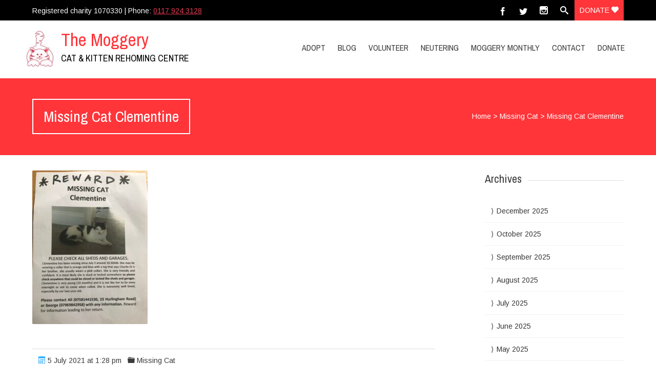

--- FILE ---
content_type: text/html; charset=UTF-8
request_url: https://www.themoggery.org.uk/post/missing-cat-clementine/
body_size: 15206
content:


<!DOCTYPE html>
<html lang="en-GB">
<head>
	<!--  Basic Page Needs -->
	<meta charset="UTF-8" />
	<!-- Mobile Specific Meta -->
	<meta name="viewport" content="width=device-width, initial-scale=1, maximum-scale=1">
	<title>Missing Cat Clementine &#8211; The Moggery</title>
<meta name='robots' content='max-image-preview:large' />
<link rel='dns-prefetch' href='//fonts.googleapis.com' />
<link rel="alternate" type="application/rss+xml" title="The Moggery &raquo; Feed" href="https://www.themoggery.org.uk/feed/" />
<link rel="alternate" type="application/rss+xml" title="The Moggery &raquo; Comments Feed" href="https://www.themoggery.org.uk/comments/feed/" />
<link rel="alternate" title="oEmbed (JSON)" type="application/json+oembed" href="https://www.themoggery.org.uk/wp-json/oembed/1.0/embed?url=https%3A%2F%2Fwww.themoggery.org.uk%2Fpost%2Fmissing-cat-clementine%2F" />
<link rel="alternate" title="oEmbed (XML)" type="text/xml+oembed" href="https://www.themoggery.org.uk/wp-json/oembed/1.0/embed?url=https%3A%2F%2Fwww.themoggery.org.uk%2Fpost%2Fmissing-cat-clementine%2F&#038;format=xml" />
<style id='wp-img-auto-sizes-contain-inline-css' type='text/css'>
img:is([sizes=auto i],[sizes^="auto," i]){contain-intrinsic-size:3000px 1500px}
/*# sourceURL=wp-img-auto-sizes-contain-inline-css */
</style>

<style id='wp-emoji-styles-inline-css' type='text/css'>

	img.wp-smiley, img.emoji {
		display: inline !important;
		border: none !important;
		box-shadow: none !important;
		height: 1em !important;
		width: 1em !important;
		margin: 0 0.07em !important;
		vertical-align: -0.1em !important;
		background: none !important;
		padding: 0 !important;
	}
/*# sourceURL=wp-emoji-styles-inline-css */
</style>
<link rel='stylesheet' id='wp-block-library-css' href='https://www.themoggery.org.uk/wp-includes/css/dist/block-library/style.min.css?ver=6a8d2a6d8eb793533af0c32e831542d2' type='text/css' media='all' />
<style id='global-styles-inline-css' type='text/css'>
:root{--wp--preset--aspect-ratio--square: 1;--wp--preset--aspect-ratio--4-3: 4/3;--wp--preset--aspect-ratio--3-4: 3/4;--wp--preset--aspect-ratio--3-2: 3/2;--wp--preset--aspect-ratio--2-3: 2/3;--wp--preset--aspect-ratio--16-9: 16/9;--wp--preset--aspect-ratio--9-16: 9/16;--wp--preset--color--black: #000000;--wp--preset--color--cyan-bluish-gray: #abb8c3;--wp--preset--color--white: #ffffff;--wp--preset--color--pale-pink: #f78da7;--wp--preset--color--vivid-red: #cf2e2e;--wp--preset--color--luminous-vivid-orange: #ff6900;--wp--preset--color--luminous-vivid-amber: #fcb900;--wp--preset--color--light-green-cyan: #7bdcb5;--wp--preset--color--vivid-green-cyan: #00d084;--wp--preset--color--pale-cyan-blue: #8ed1fc;--wp--preset--color--vivid-cyan-blue: #0693e3;--wp--preset--color--vivid-purple: #9b51e0;--wp--preset--gradient--vivid-cyan-blue-to-vivid-purple: linear-gradient(135deg,rgb(6,147,227) 0%,rgb(155,81,224) 100%);--wp--preset--gradient--light-green-cyan-to-vivid-green-cyan: linear-gradient(135deg,rgb(122,220,180) 0%,rgb(0,208,130) 100%);--wp--preset--gradient--luminous-vivid-amber-to-luminous-vivid-orange: linear-gradient(135deg,rgb(252,185,0) 0%,rgb(255,105,0) 100%);--wp--preset--gradient--luminous-vivid-orange-to-vivid-red: linear-gradient(135deg,rgb(255,105,0) 0%,rgb(207,46,46) 100%);--wp--preset--gradient--very-light-gray-to-cyan-bluish-gray: linear-gradient(135deg,rgb(238,238,238) 0%,rgb(169,184,195) 100%);--wp--preset--gradient--cool-to-warm-spectrum: linear-gradient(135deg,rgb(74,234,220) 0%,rgb(151,120,209) 20%,rgb(207,42,186) 40%,rgb(238,44,130) 60%,rgb(251,105,98) 80%,rgb(254,248,76) 100%);--wp--preset--gradient--blush-light-purple: linear-gradient(135deg,rgb(255,206,236) 0%,rgb(152,150,240) 100%);--wp--preset--gradient--blush-bordeaux: linear-gradient(135deg,rgb(254,205,165) 0%,rgb(254,45,45) 50%,rgb(107,0,62) 100%);--wp--preset--gradient--luminous-dusk: linear-gradient(135deg,rgb(255,203,112) 0%,rgb(199,81,192) 50%,rgb(65,88,208) 100%);--wp--preset--gradient--pale-ocean: linear-gradient(135deg,rgb(255,245,203) 0%,rgb(182,227,212) 50%,rgb(51,167,181) 100%);--wp--preset--gradient--electric-grass: linear-gradient(135deg,rgb(202,248,128) 0%,rgb(113,206,126) 100%);--wp--preset--gradient--midnight: linear-gradient(135deg,rgb(2,3,129) 0%,rgb(40,116,252) 100%);--wp--preset--font-size--small: 13px;--wp--preset--font-size--medium: 20px;--wp--preset--font-size--large: 36px;--wp--preset--font-size--x-large: 42px;--wp--preset--spacing--20: 0.44rem;--wp--preset--spacing--30: 0.67rem;--wp--preset--spacing--40: 1rem;--wp--preset--spacing--50: 1.5rem;--wp--preset--spacing--60: 2.25rem;--wp--preset--spacing--70: 3.38rem;--wp--preset--spacing--80: 5.06rem;--wp--preset--shadow--natural: 6px 6px 9px rgba(0, 0, 0, 0.2);--wp--preset--shadow--deep: 12px 12px 50px rgba(0, 0, 0, 0.4);--wp--preset--shadow--sharp: 6px 6px 0px rgba(0, 0, 0, 0.2);--wp--preset--shadow--outlined: 6px 6px 0px -3px rgb(255, 255, 255), 6px 6px rgb(0, 0, 0);--wp--preset--shadow--crisp: 6px 6px 0px rgb(0, 0, 0);}:where(.is-layout-flex){gap: 0.5em;}:where(.is-layout-grid){gap: 0.5em;}body .is-layout-flex{display: flex;}.is-layout-flex{flex-wrap: wrap;align-items: center;}.is-layout-flex > :is(*, div){margin: 0;}body .is-layout-grid{display: grid;}.is-layout-grid > :is(*, div){margin: 0;}:where(.wp-block-columns.is-layout-flex){gap: 2em;}:where(.wp-block-columns.is-layout-grid){gap: 2em;}:where(.wp-block-post-template.is-layout-flex){gap: 1.25em;}:where(.wp-block-post-template.is-layout-grid){gap: 1.25em;}.has-black-color{color: var(--wp--preset--color--black) !important;}.has-cyan-bluish-gray-color{color: var(--wp--preset--color--cyan-bluish-gray) !important;}.has-white-color{color: var(--wp--preset--color--white) !important;}.has-pale-pink-color{color: var(--wp--preset--color--pale-pink) !important;}.has-vivid-red-color{color: var(--wp--preset--color--vivid-red) !important;}.has-luminous-vivid-orange-color{color: var(--wp--preset--color--luminous-vivid-orange) !important;}.has-luminous-vivid-amber-color{color: var(--wp--preset--color--luminous-vivid-amber) !important;}.has-light-green-cyan-color{color: var(--wp--preset--color--light-green-cyan) !important;}.has-vivid-green-cyan-color{color: var(--wp--preset--color--vivid-green-cyan) !important;}.has-pale-cyan-blue-color{color: var(--wp--preset--color--pale-cyan-blue) !important;}.has-vivid-cyan-blue-color{color: var(--wp--preset--color--vivid-cyan-blue) !important;}.has-vivid-purple-color{color: var(--wp--preset--color--vivid-purple) !important;}.has-black-background-color{background-color: var(--wp--preset--color--black) !important;}.has-cyan-bluish-gray-background-color{background-color: var(--wp--preset--color--cyan-bluish-gray) !important;}.has-white-background-color{background-color: var(--wp--preset--color--white) !important;}.has-pale-pink-background-color{background-color: var(--wp--preset--color--pale-pink) !important;}.has-vivid-red-background-color{background-color: var(--wp--preset--color--vivid-red) !important;}.has-luminous-vivid-orange-background-color{background-color: var(--wp--preset--color--luminous-vivid-orange) !important;}.has-luminous-vivid-amber-background-color{background-color: var(--wp--preset--color--luminous-vivid-amber) !important;}.has-light-green-cyan-background-color{background-color: var(--wp--preset--color--light-green-cyan) !important;}.has-vivid-green-cyan-background-color{background-color: var(--wp--preset--color--vivid-green-cyan) !important;}.has-pale-cyan-blue-background-color{background-color: var(--wp--preset--color--pale-cyan-blue) !important;}.has-vivid-cyan-blue-background-color{background-color: var(--wp--preset--color--vivid-cyan-blue) !important;}.has-vivid-purple-background-color{background-color: var(--wp--preset--color--vivid-purple) !important;}.has-black-border-color{border-color: var(--wp--preset--color--black) !important;}.has-cyan-bluish-gray-border-color{border-color: var(--wp--preset--color--cyan-bluish-gray) !important;}.has-white-border-color{border-color: var(--wp--preset--color--white) !important;}.has-pale-pink-border-color{border-color: var(--wp--preset--color--pale-pink) !important;}.has-vivid-red-border-color{border-color: var(--wp--preset--color--vivid-red) !important;}.has-luminous-vivid-orange-border-color{border-color: var(--wp--preset--color--luminous-vivid-orange) !important;}.has-luminous-vivid-amber-border-color{border-color: var(--wp--preset--color--luminous-vivid-amber) !important;}.has-light-green-cyan-border-color{border-color: var(--wp--preset--color--light-green-cyan) !important;}.has-vivid-green-cyan-border-color{border-color: var(--wp--preset--color--vivid-green-cyan) !important;}.has-pale-cyan-blue-border-color{border-color: var(--wp--preset--color--pale-cyan-blue) !important;}.has-vivid-cyan-blue-border-color{border-color: var(--wp--preset--color--vivid-cyan-blue) !important;}.has-vivid-purple-border-color{border-color: var(--wp--preset--color--vivid-purple) !important;}.has-vivid-cyan-blue-to-vivid-purple-gradient-background{background: var(--wp--preset--gradient--vivid-cyan-blue-to-vivid-purple) !important;}.has-light-green-cyan-to-vivid-green-cyan-gradient-background{background: var(--wp--preset--gradient--light-green-cyan-to-vivid-green-cyan) !important;}.has-luminous-vivid-amber-to-luminous-vivid-orange-gradient-background{background: var(--wp--preset--gradient--luminous-vivid-amber-to-luminous-vivid-orange) !important;}.has-luminous-vivid-orange-to-vivid-red-gradient-background{background: var(--wp--preset--gradient--luminous-vivid-orange-to-vivid-red) !important;}.has-very-light-gray-to-cyan-bluish-gray-gradient-background{background: var(--wp--preset--gradient--very-light-gray-to-cyan-bluish-gray) !important;}.has-cool-to-warm-spectrum-gradient-background{background: var(--wp--preset--gradient--cool-to-warm-spectrum) !important;}.has-blush-light-purple-gradient-background{background: var(--wp--preset--gradient--blush-light-purple) !important;}.has-blush-bordeaux-gradient-background{background: var(--wp--preset--gradient--blush-bordeaux) !important;}.has-luminous-dusk-gradient-background{background: var(--wp--preset--gradient--luminous-dusk) !important;}.has-pale-ocean-gradient-background{background: var(--wp--preset--gradient--pale-ocean) !important;}.has-electric-grass-gradient-background{background: var(--wp--preset--gradient--electric-grass) !important;}.has-midnight-gradient-background{background: var(--wp--preset--gradient--midnight) !important;}.has-small-font-size{font-size: var(--wp--preset--font-size--small) !important;}.has-medium-font-size{font-size: var(--wp--preset--font-size--medium) !important;}.has-large-font-size{font-size: var(--wp--preset--font-size--large) !important;}.has-x-large-font-size{font-size: var(--wp--preset--font-size--x-large) !important;}
/*# sourceURL=global-styles-inline-css */
</style>

<style id='classic-theme-styles-inline-css' type='text/css'>
/*! This file is auto-generated */
.wp-block-button__link{color:#fff;background-color:#32373c;border-radius:9999px;box-shadow:none;text-decoration:none;padding:calc(.667em + 2px) calc(1.333em + 2px);font-size:1.125em}.wp-block-file__button{background:#32373c;color:#fff;text-decoration:none}
/*# sourceURL=/wp-includes/css/classic-themes.min.css */
</style>
<link rel='stylesheet' id='charitas-vendors-css' href='https://www.themoggery.org.uk/wp-content/themes/charitas-lite/assets/styles/vendors.min.css?ver=6a8d2a6d8eb793533af0c32e831542d2' type='text/css' media='all' />
<link rel='stylesheet' id='google-fonts-css' href='https://fonts.googleapis.com/css?family=Arimo%3A400%2C700%2C400italic%2C700italic%7CArchivo+Narrow%3A400%2C400italic%2C700italic%2C700%3Alatin%2Ccyrillic-ext%2Cgreek-ext%2Cvietnamese%2Cgreek%2Clatin-ext%2Ccyrillic&#038;ver=6a8d2a6d8eb793533af0c32e831542d2' type='text/css' media='all' />
<link rel='stylesheet' id='charitaslite-style-css' href='https://www.themoggery.org.uk/wp-content/themes/charitas-lite-moggery-edits/style.css?ver=6a8d2a6d8eb793533af0c32e831542d2' type='text/css' media='all' />
<script type="text/javascript" src="https://www.themoggery.org.uk/wp-includes/js/jquery/jquery.min.js?ver=3.7.1" id="jquery-core-js"></script>
<script type="text/javascript" src="https://www.themoggery.org.uk/wp-includes/js/jquery/jquery-migrate.min.js?ver=3.4.1" id="jquery-migrate-js"></script>
<link rel="https://api.w.org/" href="https://www.themoggery.org.uk/wp-json/" /><link rel="alternate" title="JSON" type="application/json" href="https://www.themoggery.org.uk/wp-json/wp/v2/posts/6245" /><link rel="EditURI" type="application/rsd+xml" title="RSD" href="https://www.themoggery.org.uk/xmlrpc.php?rsd" />

<link rel="canonical" href="https://www.themoggery.org.uk/post/missing-cat-clementine/" />
<link rel='shortlink' href='https://www.themoggery.org.uk/?p=6245' />

<meta property='og:title' content='Missing Cat Clementine' />
<meta property='og:site_name' content='The Moggery' />
<meta property='og:url' content='https://www.themoggery.org.uk/post/missing-cat-clementine/' />
<meta property='og:type' content='article' />
<meta property='og:image' content='https://www.themoggery.org.uk/wp-content/uploads/2021/07/0D735EB4-DB3D-4719-BA08-DD5FB49D7175-scaled.jpeg' />
				<style>
			a, a:visited { color: ;}

			a:focus, a:active, a:hover { color: ; }

			.teaser-page-list, #footer-widget-area, .short-content .buttons, .buttons-download, .event-info, .teaser-page-404, .announce-body, .teaser-page, .tagcloud a, .widget ul li:hover, #searchform #searchsubmit, .nav-next a:hover, .nav-previous a:hover, .progress-percent, .progress-money, .progress-percent .arrow, .progress-money .arrow, .donate_now_bt, .toggle-content-donation, .widget-title .viewall a:hover, .flexslider-news .flex-button-red a:hover, .entry-header-comments .reply a:hover, .share-buttons, #flexslider-gallery-carousel, .menu-language-menu-container ul li a:hover, .menu-language-menu-container ul .current a, ul.nav-menu ul a:hover, .nav-menu ul ul a:hover, #toolbar .tb-list .search-items, #toolbar .tb-list .search a:hover, #toolbar .tb-list .search:hover { background:  #ff353a;}

			h1,h2,h3,h4,h5,h6, .candidate .name, figure:hover .mask-square, .nav-menu .current_page_item > a, .nav-menu .current_page_ancestor > a, .nav-menu .current-menu-item > a, .nav-menu .current-menu-ancestor > a {color:  #ff353a;}

			.tagcloud a:hover {color: !important;}

			.nav-next a:hover, .nav-previous a:hover, .toggle-content-donation, .widget-title .viewall a:hover, .flexslider-news .flex-button-red a, .entry-header-comments .reply a:hover {border: 1px solid #ff353a!important;}

			.flex-active {border-top: 3px solid #ff353a;}

			.flex-content .flex-button a:hover {background:#ff353a; }

			.latestnews-body .flex-direction-nav a {background-color: #ff353a;}

			.entry-content blockquote {border-left: 3px solid #ff353a;}
			#toolbar, .site-info, #flexslider-gallery-carousel .flex-active-slide, .mean-container .mean-bar, .social-widget-margin a, .social-widget-margin a:visited  {	background: ; }
			.flickr-widget-body a:hover {border: 1px solid ;}
		</style>
	<link rel="icon" href="https://www.themoggery.org.uk/wp-content/uploads/2019/05/favicon.ico" sizes="32x32" />
<link rel="icon" href="https://www.themoggery.org.uk/wp-content/uploads/2019/05/favicon.ico" sizes="192x192" />
<link rel="apple-touch-icon" href="https://www.themoggery.org.uk/wp-content/uploads/2019/05/favicon.ico" />
<meta name="msapplication-TileImage" content="https://www.themoggery.org.uk/wp-content/uploads/2019/05/favicon.ico" />
	
<link rel="stylesheet" href="https://cdn.jsdelivr.net/gh/fancyapps/fancybox@3.5.7/dist/jquery.fancybox.min.css" />
<script src="https://cdn.jsdelivr.net/gh/fancyapps/fancybox@3.5.7/dist/jquery.fancybox.min.js"></script>

</head>
<body class="wp-singular post-template-default single single-post postid-6245 single-format-standard wp-theme-charitas-lite wp-child-theme-charitas-lite-moggery-edits">
	<div id="page">

		<!-- Toolbar -->
		<div id="toolbar">
			<div class="container_16">
				<div class="grid_8" id="top-bar-tagline">
					Registered charity 1070330 | Phone: <a href="tel:+441179243128">0117 924 3128</a>
				</div>
				<div class="grid_8">
					
						
					<ul class="tb-list">

						
						
						
													<li class="share-item-icon-facebook mt"><a target="_blank" title="Facebook" href="https://www.facebook.com/moggery/"><i class="icon-facebook"></i></a></li>
						
													<li class="share-item-icon-twitter mt"><a target="_blank" title="Twitter" href="https://www.twitter.com/themoggery/"><i class="icon-twitter"></i></a></li>
												
						<li class="contact"><a href="https://instagram.com/themoggery" target="_blank"><i class="icon-instagram"></i></a></li>

													<li class="search"><a href="#"><i class="icon-search"></i></a>
								<ul class="search-items radius-bottom">
									<li>
										<div class="search-form">
											<form role="search" method="get" id="searchform" action="https://www.themoggery.org.uk/">
												<div>
													<input type="text" value="Search for..." name="s" id="s" onfocus="if(this.value==this.defaultValue)this.value='';" onblur="if(this.value=='')this.value=this.defaultValue;"/>
													<input type="submit" id="searchsubmit" value="Search" />
													<input type="submit" id="searchsubmit" value="Search" />
												</div>
											</form>
										</div>
									</li>
								</ul>
							</li>
						
													<li class="donate"><a href="https://www.themoggery.org.uk/donate/">Donate <i class="icon-heart"></i></a></li>
						
					</ul>
				</div>
			</div>
		</div>
		<!-- /#toolbar -->

		<header id="branding" class="site-header" role="banner">
			<div id="sticky_navigation">
				<div class="container_16">
				
				<!-- MOGGERY EDIT: DISPLAY BOTH LOGO AND SITE TITLE/DESCRIPTION -->							
											
					<div id="logo"  class="fleft">
							
								<a href="https://www.themoggery.org.uk/" title="The Moggery - Cat &amp; Kitten Rehoming Centre" rel="home">
								<img data-lazyloaded="1" src="[data-uri]" data-src="https://www.themoggery.org.uk/wp-content/uploads/2019/05/clean-logo-e1557010737815.jpg.webp"><noscript><img src="https://www.themoggery.org.uk/wp-content/uploads/2019/05/clean-logo-e1557010737815.jpg.webp"></noscript>
								<div>
								<h1 id="site-title">
								The Moggery								<span id="site-description">Cat &amp; Kitten Rehoming Centre</span>
								</h1>
								</div>
								</a>								
					</div>

					<nav role="navigation" class="site-navigation main-navigation grid_11" id="site-navigation">
						<div class="menu-main-menu-container"><ul id="menu-main-menu" class="nav-menu"><li id="menu-item-94" class="menu-item menu-item-type-post_type menu-item-object-page menu-item-has-children menu-item-94"><a href="https://www.themoggery.org.uk/adopt-a-cat/">Adopt</a>
<ul class="sub-menu">
	<li id="menu-item-120" class="menu-item menu-item-type-post_type menu-item-object-page menu-item-120"><a href="https://www.themoggery.org.uk/how-to-adopt/">How to adopt</a></li>
	<li id="menu-item-170" class="menu-item menu-item-type-post_type_archive menu-item-object-cat menu-item-170"><a href="https://www.themoggery.org.uk/available-cats/">Available cats</a></li>
	<li id="menu-item-119" class="menu-item menu-item-type-post_type menu-item-object-page menu-item-119"><a href="https://www.themoggery.org.uk/barn-cats/">Barn cats</a></li>
</ul>
</li>
<li id="menu-item-2956" class="menu-item menu-item-type-post_type menu-item-object-page current_page_parent menu-item-2956"><a href="https://www.themoggery.org.uk/blog/">Blog</a></li>
<li id="menu-item-128" class="menu-item menu-item-type-post_type menu-item-object-page menu-item-has-children menu-item-128"><a href="https://www.themoggery.org.uk/volunteer/">Volunteer</a>
<ul class="sub-menu">
	<li id="menu-item-127" class="menu-item menu-item-type-post_type menu-item-object-page menu-item-127"><a href="https://www.themoggery.org.uk/foster-a-cat/">Foster a family</a></li>
	<li id="menu-item-129" class="menu-item menu-item-type-custom menu-item-object-custom menu-item-129"><a href="#">Attend an event</a></li>
</ul>
</li>
<li id="menu-item-96" class="menu-item menu-item-type-post_type menu-item-object-page menu-item-96"><a href="https://www.themoggery.org.uk/neutering-or-spaying/">Neutering</a></li>
<li id="menu-item-171" class="menu-item menu-item-type-post_type_archive menu-item-object-newsletters menu-item-171"><a href="https://www.themoggery.org.uk/newsletters/">Moggery Monthly</a></li>
<li id="menu-item-99" class="menu-item menu-item-type-post_type menu-item-object-page menu-item-has-children menu-item-99"><a href="https://www.themoggery.org.uk/contact/">Contact</a>
<ul class="sub-menu">
	<li id="menu-item-102" class="menu-item menu-item-type-post_type menu-item-object-page menu-item-102"><a href="https://www.themoggery.org.uk/about-us/">About us</a></li>
	<li id="menu-item-134" class="menu-item menu-item-type-post_type menu-item-object-page menu-item-134"><a href="https://www.themoggery.org.uk/our-team/">Our team</a></li>
	<li id="menu-item-137" class="menu-item menu-item-type-post_type menu-item-object-page menu-item-137"><a href="https://www.themoggery.org.uk/patrons/">Our patrons</a></li>
</ul>
</li>
<li id="menu-item-97" class="menu-item menu-item-type-post_type menu-item-object-page menu-item-has-children menu-item-97"><a href="https://www.themoggery.org.uk/donate/">Donate</a>
<ul class="sub-menu">
	<li id="menu-item-8239" class="menu-item menu-item-type-custom menu-item-object-custom menu-item-has-children menu-item-8239"><a href="#">Accounts</a>
	<ul class="sub-menu">
		<li id="menu-item-8238" class="menu-item menu-item-type-custom menu-item-object-custom menu-item-8238"><a href="https://www.themoggery.org.uk/wp-content/uploads/2024/09/Moggery-Final-2023-1.pdf">Accounts 2023</a></li>
		<li id="menu-item-8237" class="menu-item menu-item-type-custom menu-item-object-custom menu-item-8237"><a href="https://www.themoggery.org.uk/wp-content/uploads/2024/09/accounts-2022.pdf">Accounts 2022</a></li>
		<li id="menu-item-6879" class="menu-item menu-item-type-custom menu-item-object-custom menu-item-6879"><a href="https://www.themoggery.org.uk/wp-content/uploads/2022/04/Moggery-2021-1.pdf">Accounts 2021</a></li>
		<li id="menu-item-6433" class="menu-item menu-item-type-custom menu-item-object-custom menu-item-6433"><a href="https://www.themoggery.org.uk/wp-content/uploads/2021/09/Accounts-2020.pdf">Accounts 2020</a></li>
		<li id="menu-item-5099" class="menu-item menu-item-type-custom menu-item-object-custom menu-item-5099"><a href="https://www.themoggery.org.uk/wp-content/uploads/2020/02/Moggery-2019.pdf">Accounts 2019</a></li>
	</ul>
</li>
</ul>
</li>
</ul></div>					</nav>

					<!-- Mobile navigation -->

					<div class="grid_16 mob-nav"></div>

					<!-- .site-navigation .main-navigation -->
					<div class="clear"></div>
				</div>
			</div>
		</header>
		<!-- #masthead .site-header -->

	<div class="item teaser-page-list">

		<div class="container_16">
			<aside class="grid_10">
				<h1 class="page-title">Missing Cat Clementine</h1>			</aside>
							<div class="grid_6">
					<div id="rootline">
						<a href="https://www.themoggery.org.uk/">Home</a> > <a href="https://www.themoggery.org.uk/post/category/missing-cat/">Missing Cat</a> > <span class="current">Missing Cat Clementine</span>					</div>
				</div>
						<div class="clear"></div>
		</div>
	</div>


<div id="main" class="site-main container_16">
	<div class="inner">
		<div id="primary" class="grid_11 suffix_1">
			
	<article id="post-6245" class="single post-6245 post type-post status-publish format-standard has-post-thumbnail hentry category-missing-cat">
		<div class="entry-content">

							<figure class="post_thumbnail">
					<a data-fancybox="gallery" href="https://www.themoggery.org.uk/wp-content/uploads/2021/07/0D735EB4-DB3D-4719-BA08-DD5FB49D7175-scaled.jpeg"> <img data-lazyloaded="1" src="[data-uri]" width="225" height="300" data-src="https://www.themoggery.org.uk/wp-content/uploads/2021/07/0D735EB4-DB3D-4719-BA08-DD5FB49D7175-225x300.jpeg" class="attachment-medium size-medium wp-post-image" alt="" decoding="async" data-srcset="https://www.themoggery.org.uk/wp-content/uploads/2021/07/0D735EB4-DB3D-4719-BA08-DD5FB49D7175-225x300.jpeg 225w, https://www.themoggery.org.uk/wp-content/uploads/2021/07/0D735EB4-DB3D-4719-BA08-DD5FB49D7175-scaled.jpeg 1920w" data-sizes="(max-width: 225px) 100vw, 225px" /><noscript><img width="225" height="300" src="https://www.themoggery.org.uk/wp-content/uploads/2021/07/0D735EB4-DB3D-4719-BA08-DD5FB49D7175-225x300.jpeg" class="attachment-medium size-medium wp-post-image" alt="" decoding="async" srcset="https://www.themoggery.org.uk/wp-content/uploads/2021/07/0D735EB4-DB3D-4719-BA08-DD5FB49D7175-225x300.jpeg 225w, https://www.themoggery.org.uk/wp-content/uploads/2021/07/0D735EB4-DB3D-4719-BA08-DD5FB49D7175-scaled.jpeg 1920w" sizes="(max-width: 225px) 100vw, 225px" /></noscript></a>
				</figure>
			
			<div class="clear"></div>

			<div class="long-description">
											</div>


			<div class="clear"></div>

			<div class="entry-meta-press">

				<!-- Date -->
									<time class="entry-date fleft" datetime="2021-07-05T13:28:59+00:00">
						<i class="icon-calendar"></i> 5 July 2021 at 1:28 pm					</time>
				
				<!-- Category -->
									<div class="category-i fleft">
						<i class="icon-folder"></i> <a href="https://www.themoggery.org.uk/post/category/missing-cat/" rel="category tag">Missing Cat</a>					</div>
				

				
				<!-- Author -->
								<div class="clear"></div>
			</div>

		</div>
		<div class="clear"></div>
	</article>

	
<a name="comments"></a>
<div class="comments">
	
								</div>
<!-- end #comments -->

		</div><!-- #content -->

		
<div id="secondary" class="grid_4 widget-area" role="complementary">
	<aside id="archives-3" class="widget widget_archive"><div class="widget-title"><h3>Archives</h3><div class="clear"></div></div>
			<ul>
					<li><a href='https://www.themoggery.org.uk/post/2025/12/'>December 2025</a></li>
	<li><a href='https://www.themoggery.org.uk/post/2025/10/'>October 2025</a></li>
	<li><a href='https://www.themoggery.org.uk/post/2025/09/'>September 2025</a></li>
	<li><a href='https://www.themoggery.org.uk/post/2025/08/'>August 2025</a></li>
	<li><a href='https://www.themoggery.org.uk/post/2025/07/'>July 2025</a></li>
	<li><a href='https://www.themoggery.org.uk/post/2025/06/'>June 2025</a></li>
	<li><a href='https://www.themoggery.org.uk/post/2025/05/'>May 2025</a></li>
	<li><a href='https://www.themoggery.org.uk/post/2025/04/'>April 2025</a></li>
	<li><a href='https://www.themoggery.org.uk/post/2025/03/'>March 2025</a></li>
	<li><a href='https://www.themoggery.org.uk/post/2025/02/'>February 2025</a></li>
	<li><a href='https://www.themoggery.org.uk/post/2024/12/'>December 2024</a></li>
	<li><a href='https://www.themoggery.org.uk/post/2024/11/'>November 2024</a></li>
	<li><a href='https://www.themoggery.org.uk/post/2024/10/'>October 2024</a></li>
	<li><a href='https://www.themoggery.org.uk/post/2024/09/'>September 2024</a></li>
	<li><a href='https://www.themoggery.org.uk/post/2024/08/'>August 2024</a></li>
	<li><a href='https://www.themoggery.org.uk/post/2024/07/'>July 2024</a></li>
	<li><a href='https://www.themoggery.org.uk/post/2024/06/'>June 2024</a></li>
	<li><a href='https://www.themoggery.org.uk/post/2024/05/'>May 2024</a></li>
	<li><a href='https://www.themoggery.org.uk/post/2024/04/'>April 2024</a></li>
	<li><a href='https://www.themoggery.org.uk/post/2024/03/'>March 2024</a></li>
	<li><a href='https://www.themoggery.org.uk/post/2024/02/'>February 2024</a></li>
	<li><a href='https://www.themoggery.org.uk/post/2024/01/'>January 2024</a></li>
	<li><a href='https://www.themoggery.org.uk/post/2023/12/'>December 2023</a></li>
	<li><a href='https://www.themoggery.org.uk/post/2023/11/'>November 2023</a></li>
	<li><a href='https://www.themoggery.org.uk/post/2023/10/'>October 2023</a></li>
	<li><a href='https://www.themoggery.org.uk/post/2023/09/'>September 2023</a></li>
	<li><a href='https://www.themoggery.org.uk/post/2023/08/'>August 2023</a></li>
	<li><a href='https://www.themoggery.org.uk/post/2023/07/'>July 2023</a></li>
	<li><a href='https://www.themoggery.org.uk/post/2023/06/'>June 2023</a></li>
	<li><a href='https://www.themoggery.org.uk/post/2023/05/'>May 2023</a></li>
	<li><a href='https://www.themoggery.org.uk/post/2023/04/'>April 2023</a></li>
	<li><a href='https://www.themoggery.org.uk/post/2023/03/'>March 2023</a></li>
	<li><a href='https://www.themoggery.org.uk/post/2023/02/'>February 2023</a></li>
	<li><a href='https://www.themoggery.org.uk/post/2023/01/'>January 2023</a></li>
	<li><a href='https://www.themoggery.org.uk/post/2022/12/'>December 2022</a></li>
	<li><a href='https://www.themoggery.org.uk/post/2022/11/'>November 2022</a></li>
	<li><a href='https://www.themoggery.org.uk/post/2022/10/'>October 2022</a></li>
	<li><a href='https://www.themoggery.org.uk/post/2022/09/'>September 2022</a></li>
	<li><a href='https://www.themoggery.org.uk/post/2022/08/'>August 2022</a></li>
	<li><a href='https://www.themoggery.org.uk/post/2022/07/'>July 2022</a></li>
	<li><a href='https://www.themoggery.org.uk/post/2022/06/'>June 2022</a></li>
	<li><a href='https://www.themoggery.org.uk/post/2022/05/'>May 2022</a></li>
	<li><a href='https://www.themoggery.org.uk/post/2022/04/'>April 2022</a></li>
	<li><a href='https://www.themoggery.org.uk/post/2022/03/'>March 2022</a></li>
	<li><a href='https://www.themoggery.org.uk/post/2022/02/'>February 2022</a></li>
	<li><a href='https://www.themoggery.org.uk/post/2022/01/'>January 2022</a></li>
	<li><a href='https://www.themoggery.org.uk/post/2021/12/'>December 2021</a></li>
	<li><a href='https://www.themoggery.org.uk/post/2021/11/'>November 2021</a></li>
	<li><a href='https://www.themoggery.org.uk/post/2021/10/'>October 2021</a></li>
	<li><a href='https://www.themoggery.org.uk/post/2021/09/'>September 2021</a></li>
	<li><a href='https://www.themoggery.org.uk/post/2021/08/'>August 2021</a></li>
	<li><a href='https://www.themoggery.org.uk/post/2021/07/'>July 2021</a></li>
	<li><a href='https://www.themoggery.org.uk/post/2021/06/'>June 2021</a></li>
	<li><a href='https://www.themoggery.org.uk/post/2021/05/'>May 2021</a></li>
	<li><a href='https://www.themoggery.org.uk/post/2021/04/'>April 2021</a></li>
	<li><a href='https://www.themoggery.org.uk/post/2021/03/'>March 2021</a></li>
	<li><a href='https://www.themoggery.org.uk/post/2021/02/'>February 2021</a></li>
	<li><a href='https://www.themoggery.org.uk/post/2021/01/'>January 2021</a></li>
	<li><a href='https://www.themoggery.org.uk/post/2020/12/'>December 2020</a></li>
	<li><a href='https://www.themoggery.org.uk/post/2020/11/'>November 2020</a></li>
	<li><a href='https://www.themoggery.org.uk/post/2020/10/'>October 2020</a></li>
	<li><a href='https://www.themoggery.org.uk/post/2020/09/'>September 2020</a></li>
	<li><a href='https://www.themoggery.org.uk/post/2020/08/'>August 2020</a></li>
	<li><a href='https://www.themoggery.org.uk/post/2020/07/'>July 2020</a></li>
	<li><a href='https://www.themoggery.org.uk/post/2020/06/'>June 2020</a></li>
	<li><a href='https://www.themoggery.org.uk/post/2020/05/'>May 2020</a></li>
	<li><a href='https://www.themoggery.org.uk/post/2020/04/'>April 2020</a></li>
	<li><a href='https://www.themoggery.org.uk/post/2020/03/'>March 2020</a></li>
	<li><a href='https://www.themoggery.org.uk/post/2020/02/'>February 2020</a></li>
	<li><a href='https://www.themoggery.org.uk/post/2020/01/'>January 2020</a></li>
	<li><a href='https://www.themoggery.org.uk/post/2019/12/'>December 2019</a></li>
	<li><a href='https://www.themoggery.org.uk/post/2019/11/'>November 2019</a></li>
	<li><a href='https://www.themoggery.org.uk/post/2019/10/'>October 2019</a></li>
	<li><a href='https://www.themoggery.org.uk/post/2019/09/'>September 2019</a></li>
	<li><a href='https://www.themoggery.org.uk/post/2019/08/'>August 2019</a></li>
	<li><a href='https://www.themoggery.org.uk/post/2019/07/'>July 2019</a></li>
	<li><a href='https://www.themoggery.org.uk/post/2019/06/'>June 2019</a></li>
	<li><a href='https://www.themoggery.org.uk/post/2019/05/'>May 2019</a></li>
	<li><a href='https://www.themoggery.org.uk/post/2019/04/'>April 2019</a></li>
	<li><a href='https://www.themoggery.org.uk/post/2019/03/'>March 2019</a></li>
	<li><a href='https://www.themoggery.org.uk/post/2019/02/'>February 2019</a></li>
	<li><a href='https://www.themoggery.org.uk/post/2019/01/'>January 2019</a></li>
	<li><a href='https://www.themoggery.org.uk/post/2018/12/'>December 2018</a></li>
	<li><a href='https://www.themoggery.org.uk/post/2018/11/'>November 2018</a></li>
	<li><a href='https://www.themoggery.org.uk/post/2018/10/'>October 2018</a></li>
	<li><a href='https://www.themoggery.org.uk/post/2018/09/'>September 2018</a></li>
	<li><a href='https://www.themoggery.org.uk/post/2018/08/'>August 2018</a></li>
	<li><a href='https://www.themoggery.org.uk/post/2018/07/'>July 2018</a></li>
	<li><a href='https://www.themoggery.org.uk/post/2018/06/'>June 2018</a></li>
	<li><a href='https://www.themoggery.org.uk/post/2018/05/'>May 2018</a></li>
	<li><a href='https://www.themoggery.org.uk/post/2018/04/'>April 2018</a></li>
	<li><a href='https://www.themoggery.org.uk/post/2018/03/'>March 2018</a></li>
	<li><a href='https://www.themoggery.org.uk/post/2018/02/'>February 2018</a></li>
	<li><a href='https://www.themoggery.org.uk/post/2017/11/'>November 2017</a></li>
	<li><a href='https://www.themoggery.org.uk/post/2017/10/'>October 2017</a></li>
	<li><a href='https://www.themoggery.org.uk/post/2017/09/'>September 2017</a></li>
	<li><a href='https://www.themoggery.org.uk/post/2017/08/'>August 2017</a></li>
	<li><a href='https://www.themoggery.org.uk/post/2017/07/'>July 2017</a></li>
	<li><a href='https://www.themoggery.org.uk/post/2017/06/'>June 2017</a></li>
	<li><a href='https://www.themoggery.org.uk/post/2017/05/'>May 2017</a></li>
	<li><a href='https://www.themoggery.org.uk/post/2017/04/'>April 2017</a></li>
	<li><a href='https://www.themoggery.org.uk/post/2017/03/'>March 2017</a></li>
	<li><a href='https://www.themoggery.org.uk/post/2017/02/'>February 2017</a></li>
	<li><a href='https://www.themoggery.org.uk/post/2017/01/'>January 2017</a></li>
	<li><a href='https://www.themoggery.org.uk/post/2016/12/'>December 2016</a></li>
	<li><a href='https://www.themoggery.org.uk/post/2016/11/'>November 2016</a></li>
	<li><a href='https://www.themoggery.org.uk/post/2016/10/'>October 2016</a></li>
	<li><a href='https://www.themoggery.org.uk/post/2016/09/'>September 2016</a></li>
	<li><a href='https://www.themoggery.org.uk/post/2016/08/'>August 2016</a></li>
	<li><a href='https://www.themoggery.org.uk/post/2016/07/'>July 2016</a></li>
	<li><a href='https://www.themoggery.org.uk/post/2016/06/'>June 2016</a></li>
	<li><a href='https://www.themoggery.org.uk/post/2016/04/'>April 2016</a></li>
	<li><a href='https://www.themoggery.org.uk/post/2016/03/'>March 2016</a></li>
	<li><a href='https://www.themoggery.org.uk/post/2016/02/'>February 2016</a></li>
	<li><a href='https://www.themoggery.org.uk/post/2016/01/'>January 2016</a></li>
	<li><a href='https://www.themoggery.org.uk/post/2015/12/'>December 2015</a></li>
	<li><a href='https://www.themoggery.org.uk/post/2015/11/'>November 2015</a></li>
	<li><a href='https://www.themoggery.org.uk/post/2015/10/'>October 2015</a></li>
			</ul>

			</aside><aside id="endo_wrc_widget-3" class="widget widget_endo_wrc_widget"><div class="widget-title"><h3>Neutering</h3><div class="clear"></div></div><p><img data-lazyloaded="1" src="[data-uri]" decoding="async" data-src="https://www.themoggery.org.uk/wp-content/uploads/2019/05/fight.jpg.webp" alt="" width="272" height="150" class="alignnone size-full wp-image-4019" data-srcset="https://www.themoggery.org.uk/wp-content/uploads/2019/05/fight.jpg.webp 272w, https://www.themoggery.org.uk/wp-content/uploads/2019/05/fight-150x83.jpg.webp 150w" data-sizes="(max-width: 272px) 100vw, 272px" /><noscript><img decoding="async" src="https://www.themoggery.org.uk/wp-content/uploads/2019/05/fight.jpg.webp" alt="" width="272" height="150" class="alignnone size-full wp-image-4019" srcset="https://www.themoggery.org.uk/wp-content/uploads/2019/05/fight.jpg.webp 272w, https://www.themoggery.org.uk/wp-content/uploads/2019/05/fight-150x83.jpg.webp 150w" sizes="(max-width: 272px) 100vw, 272px" /></noscript></p>
<h3 class="entry-header"><a title="Reasons to get your cat neutered" href="https://www.themoggery.org.uk/neutering-or-spaying">Learn About Neutering</a></h3>
<p><em>Did you know</em> that un-neutered males will fight over females, and their bites may become infected and lead to large vet bills?</p>
</aside></div>
		<div class="clear"></div>
	</div><!-- #primary -->
</div>


	<div id="footer-widget-area">
	<!-- Footer -->
		<footer id="colophon" class="site-footer" role="contentinfo">
			<div id="tertiary" class="sidebar-container" role="complementary">
									<div class="container_16">

													<!-- First Widget Area -->
							<div class="grid_4">
								<aside id="nav_menu-3" class="widget widget_nav_menu"><h3>Adopt a cat</h3><div class="menu-adopt-a-cat-footer-menu-container"><ul id="menu-adopt-a-cat-footer-menu" class="menu"><li id="menu-item-1063" class="menu-item menu-item-type-post_type menu-item-object-page menu-item-1063"><a href="https://www.themoggery.org.uk/how-to-adopt/">How to adopt</a></li>
<li id="menu-item-1064" class="menu-item menu-item-type-post_type_archive menu-item-object-cat menu-item-1064"><a href="https://www.themoggery.org.uk/available-cats/">Available cats</a></li>
<li id="menu-item-1065" class="menu-item menu-item-type-post_type menu-item-object-page menu-item-1065"><a href="https://www.themoggery.org.uk/barn-cats/">Barn cats</a></li>
<li id="menu-item-1066" class="menu-item menu-item-type-taxonomy menu-item-object-category menu-item-1066"><a href="https://www.themoggery.org.uk/post/category/happy-ending/">Happy endings</a></li>
</ul></div></aside>							</div>
						
													<!-- Second Widget Area -->
							<div class="grid_4">
								<aside id="nav_menu-4" class="widget widget_nav_menu"><h3>Get involved</h3><div class="menu-get-involved-footer-menu-container"><ul id="menu-get-involved-footer-menu" class="menu"><li id="menu-item-1069" class="menu-item menu-item-type-post_type menu-item-object-page menu-item-1069"><a href="https://www.themoggery.org.uk/volunteer/">Volunteer</a></li>
<li id="menu-item-1068" class="menu-item menu-item-type-post_type menu-item-object-page menu-item-1068"><a href="https://www.themoggery.org.uk/foster-a-cat/">Foster a family</a></li>
<li id="menu-item-1067" class="menu-item menu-item-type-taxonomy menu-item-object-category menu-item-1067"><a href="https://www.themoggery.org.uk/post/category/event/">Attend an event</a></li>
<li id="menu-item-1070" class="menu-item menu-item-type-post_type menu-item-object-page menu-item-1070"><a href="https://www.themoggery.org.uk/donate/">Donate</a></li>
</ul></div></aside>							</div>
						
													<!-- Third Widget Area -->
							<div class="grid_4">
								<aside id="nav_menu-5" class="widget widget_nav_menu"><h3>Get in touch</h3><div class="menu-get-in-touch-footer-menu-container"><ul id="menu-get-in-touch-footer-menu" class="menu"><li id="menu-item-4192" class="menu-item menu-item-type-custom menu-item-object-custom menu-item-4192"><a href="tel:+441179243128"><i class="icon-phone"></i> <b>Phone:</b> 0117 924 3128</a></li>
<li id="menu-item-1071" class="menu-item menu-item-type-post_type menu-item-object-page menu-item-1071"><a href="https://www.themoggery.org.uk/contact/"><i class="icon-envelope"></i>  Email Us</a></li>
<li id="menu-item-71" class="menu-item menu-item-type-custom menu-item-object-custom menu-item-71"><a href="https://www.facebook.com/moggery/"><i class="icon-facebook"></i> Facebook</a></li>
<li id="menu-item-73" class="menu-item menu-item-type-custom menu-item-object-custom menu-item-73"><a href="https://instagram.com/themoggery"><i class="icon-instagram"></i> Instagram</a></a></li>
</ul></div></aside>							</div>
						
													<!-- Forth Widget Area -->
							<div class="grid_4">
								<aside id="custom_html-3" class="widget_text widget widget_custom_html"><h3>Contact details</h3><div class="textwidget custom-html-widget"><address class="vcard">
	<p class="adr">
		<span class="street-address">65 Longmead Avenue</span><br>
	<span class="region">Bishopston, Bristol</span><br>
	<span class="postal-code">  BS7 8QB </span>, <span class="country-name"> UK</span><br>
	</p>
	<p><em>Appointments required for all visits</em></p>
	<ul>
		<li><strong>Phone:</strong><span class="tel"> 0117 924 3128 </span></li>
	</ul>
</address></div></aside>							</div>
						
						<div class="clear"></div>
					</div>
							</div>

			<!-- Site Info -->
			<div class="site-info">
				<div class="container_16">

					<!-- CopyRight -->
					<div class="grid_8">
						<p class="copy">
							© 2019 The Moggery. Registered Charity Number 1070330.						</p>
					</div>
					<!-- Design By -->
					<div class="grid_8">
						<p class="designby">Designed by <a href="https://wplook.com/product/themes/non-profit/charitas-charity-nonprofit-wordpress-theme/?utm_source=footer&utm_medium=link&utm_campaign=Charitas-Lite" title="WPlook Studio" rel="nofollow" target="_blank">WPlook Studio</a></p>
					</div>
					<div class="clear"></div>
				</div>
			</div><!-- .site-info -->
		</footer><!-- #colophon .site-footer -->

	</div>
	<!-- /#page -->
	<script type="speculationrules">
{"prefetch":[{"source":"document","where":{"and":[{"href_matches":"/*"},{"not":{"href_matches":["/wp-*.php","/wp-admin/*","/wp-content/uploads/*","/wp-content/*","/wp-content/plugins/*","/wp-content/themes/charitas-lite-moggery-edits/*","/wp-content/themes/charitas-lite/*","/*\\?(.+)"]}},{"not":{"selector_matches":"a[rel~=\"nofollow\"]"}},{"not":{"selector_matches":".no-prefetch, .no-prefetch a"}}]},"eagerness":"conservative"}]}
</script>
<script type="text/javascript" src="https://www.themoggery.org.uk/wp-content/themes/charitas-lite/assets/javascripts/base.min.js?ver=6a8d2a6d8eb793533af0c32e831542d2" id="base-js"></script>
<script type="text/javascript" src="https://www.themoggery.org.uk/wp-content/themes/charitas-lite/assets/javascripts/jquery.flexslider.min.js?ver=6a8d2a6d8eb793533af0c32e831542d2" id="flexslider-js"></script>
<script type="text/javascript" src="https://www.themoggery.org.uk/wp-content/themes/charitas-lite/assets/javascripts/jquery.meanmenu.min.js?ver=6a8d2a6d8eb793533af0c32e831542d2" id="meanmenu-js"></script>
<script type="text/javascript" src="https://www.themoggery.org.uk/wp-content/themes/charitas-lite/assets/javascripts/jquery.fitvids.min.js?ver=6a8d2a6d8eb793533af0c32e831542d2" id="fitvids-js"></script>
<script id="wp-emoji-settings" type="application/json">
{"baseUrl":"https://s.w.org/images/core/emoji/17.0.2/72x72/","ext":".png","svgUrl":"https://s.w.org/images/core/emoji/17.0.2/svg/","svgExt":".svg","source":{"concatemoji":"https://www.themoggery.org.uk/wp-includes/js/wp-emoji-release.min.js?ver=6a8d2a6d8eb793533af0c32e831542d2"}}
</script>
<script type="module">
/* <![CDATA[ */
/*! This file is auto-generated */
const a=JSON.parse(document.getElementById("wp-emoji-settings").textContent),o=(window._wpemojiSettings=a,"wpEmojiSettingsSupports"),s=["flag","emoji"];function i(e){try{var t={supportTests:e,timestamp:(new Date).valueOf()};sessionStorage.setItem(o,JSON.stringify(t))}catch(e){}}function c(e,t,n){e.clearRect(0,0,e.canvas.width,e.canvas.height),e.fillText(t,0,0);t=new Uint32Array(e.getImageData(0,0,e.canvas.width,e.canvas.height).data);e.clearRect(0,0,e.canvas.width,e.canvas.height),e.fillText(n,0,0);const a=new Uint32Array(e.getImageData(0,0,e.canvas.width,e.canvas.height).data);return t.every((e,t)=>e===a[t])}function p(e,t){e.clearRect(0,0,e.canvas.width,e.canvas.height),e.fillText(t,0,0);var n=e.getImageData(16,16,1,1);for(let e=0;e<n.data.length;e++)if(0!==n.data[e])return!1;return!0}function u(e,t,n,a){switch(t){case"flag":return n(e,"\ud83c\udff3\ufe0f\u200d\u26a7\ufe0f","\ud83c\udff3\ufe0f\u200b\u26a7\ufe0f")?!1:!n(e,"\ud83c\udde8\ud83c\uddf6","\ud83c\udde8\u200b\ud83c\uddf6")&&!n(e,"\ud83c\udff4\udb40\udc67\udb40\udc62\udb40\udc65\udb40\udc6e\udb40\udc67\udb40\udc7f","\ud83c\udff4\u200b\udb40\udc67\u200b\udb40\udc62\u200b\udb40\udc65\u200b\udb40\udc6e\u200b\udb40\udc67\u200b\udb40\udc7f");case"emoji":return!a(e,"\ud83e\u1fac8")}return!1}function f(e,t,n,a){let r;const o=(r="undefined"!=typeof WorkerGlobalScope&&self instanceof WorkerGlobalScope?new OffscreenCanvas(300,150):document.createElement("canvas")).getContext("2d",{willReadFrequently:!0}),s=(o.textBaseline="top",o.font="600 32px Arial",{});return e.forEach(e=>{s[e]=t(o,e,n,a)}),s}function r(e){var t=document.createElement("script");t.src=e,t.defer=!0,document.head.appendChild(t)}a.supports={everything:!0,everythingExceptFlag:!0},new Promise(t=>{let n=function(){try{var e=JSON.parse(sessionStorage.getItem(o));if("object"==typeof e&&"number"==typeof e.timestamp&&(new Date).valueOf()<e.timestamp+604800&&"object"==typeof e.supportTests)return e.supportTests}catch(e){}return null}();if(!n){if("undefined"!=typeof Worker&&"undefined"!=typeof OffscreenCanvas&&"undefined"!=typeof URL&&URL.createObjectURL&&"undefined"!=typeof Blob)try{var e="postMessage("+f.toString()+"("+[JSON.stringify(s),u.toString(),c.toString(),p.toString()].join(",")+"));",a=new Blob([e],{type:"text/javascript"});const r=new Worker(URL.createObjectURL(a),{name:"wpTestEmojiSupports"});return void(r.onmessage=e=>{i(n=e.data),r.terminate(),t(n)})}catch(e){}i(n=f(s,u,c,p))}t(n)}).then(e=>{for(const n in e)a.supports[n]=e[n],a.supports.everything=a.supports.everything&&a.supports[n],"flag"!==n&&(a.supports.everythingExceptFlag=a.supports.everythingExceptFlag&&a.supports[n]);var t;a.supports.everythingExceptFlag=a.supports.everythingExceptFlag&&!a.supports.flag,a.supports.everything||((t=a.source||{}).concatemoji?r(t.concatemoji):t.wpemoji&&t.twemoji&&(r(t.twemoji),r(t.wpemoji)))});
//# sourceURL=https://www.themoggery.org.uk/wp-includes/js/wp-emoji-loader.min.js
/* ]]> */
</script>
<script data-no-optimize="1">window.lazyLoadOptions=Object.assign({},{threshold:300},window.lazyLoadOptions||{});!function(t,e){"object"==typeof exports&&"undefined"!=typeof module?module.exports=e():"function"==typeof define&&define.amd?define(e):(t="undefined"!=typeof globalThis?globalThis:t||self).LazyLoad=e()}(this,function(){"use strict";function e(){return(e=Object.assign||function(t){for(var e=1;e<arguments.length;e++){var n,a=arguments[e];for(n in a)Object.prototype.hasOwnProperty.call(a,n)&&(t[n]=a[n])}return t}).apply(this,arguments)}function o(t){return e({},at,t)}function l(t,e){return t.getAttribute(gt+e)}function c(t){return l(t,vt)}function s(t,e){return function(t,e,n){e=gt+e;null!==n?t.setAttribute(e,n):t.removeAttribute(e)}(t,vt,e)}function i(t){return s(t,null),0}function r(t){return null===c(t)}function u(t){return c(t)===_t}function d(t,e,n,a){t&&(void 0===a?void 0===n?t(e):t(e,n):t(e,n,a))}function f(t,e){et?t.classList.add(e):t.className+=(t.className?" ":"")+e}function _(t,e){et?t.classList.remove(e):t.className=t.className.replace(new RegExp("(^|\\s+)"+e+"(\\s+|$)")," ").replace(/^\s+/,"").replace(/\s+$/,"")}function g(t){return t.llTempImage}function v(t,e){!e||(e=e._observer)&&e.unobserve(t)}function b(t,e){t&&(t.loadingCount+=e)}function p(t,e){t&&(t.toLoadCount=e)}function n(t){for(var e,n=[],a=0;e=t.children[a];a+=1)"SOURCE"===e.tagName&&n.push(e);return n}function h(t,e){(t=t.parentNode)&&"PICTURE"===t.tagName&&n(t).forEach(e)}function a(t,e){n(t).forEach(e)}function m(t){return!!t[lt]}function E(t){return t[lt]}function I(t){return delete t[lt]}function y(e,t){var n;m(e)||(n={},t.forEach(function(t){n[t]=e.getAttribute(t)}),e[lt]=n)}function L(a,t){var o;m(a)&&(o=E(a),t.forEach(function(t){var e,n;e=a,(t=o[n=t])?e.setAttribute(n,t):e.removeAttribute(n)}))}function k(t,e,n){f(t,e.class_loading),s(t,st),n&&(b(n,1),d(e.callback_loading,t,n))}function A(t,e,n){n&&t.setAttribute(e,n)}function O(t,e){A(t,rt,l(t,e.data_sizes)),A(t,it,l(t,e.data_srcset)),A(t,ot,l(t,e.data_src))}function w(t,e,n){var a=l(t,e.data_bg_multi),o=l(t,e.data_bg_multi_hidpi);(a=nt&&o?o:a)&&(t.style.backgroundImage=a,n=n,f(t=t,(e=e).class_applied),s(t,dt),n&&(e.unobserve_completed&&v(t,e),d(e.callback_applied,t,n)))}function x(t,e){!e||0<e.loadingCount||0<e.toLoadCount||d(t.callback_finish,e)}function M(t,e,n){t.addEventListener(e,n),t.llEvLisnrs[e]=n}function N(t){return!!t.llEvLisnrs}function z(t){if(N(t)){var e,n,a=t.llEvLisnrs;for(e in a){var o=a[e];n=e,o=o,t.removeEventListener(n,o)}delete t.llEvLisnrs}}function C(t,e,n){var a;delete t.llTempImage,b(n,-1),(a=n)&&--a.toLoadCount,_(t,e.class_loading),e.unobserve_completed&&v(t,n)}function R(i,r,c){var l=g(i)||i;N(l)||function(t,e,n){N(t)||(t.llEvLisnrs={});var a="VIDEO"===t.tagName?"loadeddata":"load";M(t,a,e),M(t,"error",n)}(l,function(t){var e,n,a,o;n=r,a=c,o=u(e=i),C(e,n,a),f(e,n.class_loaded),s(e,ut),d(n.callback_loaded,e,a),o||x(n,a),z(l)},function(t){var e,n,a,o;n=r,a=c,o=u(e=i),C(e,n,a),f(e,n.class_error),s(e,ft),d(n.callback_error,e,a),o||x(n,a),z(l)})}function T(t,e,n){var a,o,i,r,c;t.llTempImage=document.createElement("IMG"),R(t,e,n),m(c=t)||(c[lt]={backgroundImage:c.style.backgroundImage}),i=n,r=l(a=t,(o=e).data_bg),c=l(a,o.data_bg_hidpi),(r=nt&&c?c:r)&&(a.style.backgroundImage='url("'.concat(r,'")'),g(a).setAttribute(ot,r),k(a,o,i)),w(t,e,n)}function G(t,e,n){var a;R(t,e,n),a=e,e=n,(t=Et[(n=t).tagName])&&(t(n,a),k(n,a,e))}function D(t,e,n){var a;a=t,(-1<It.indexOf(a.tagName)?G:T)(t,e,n)}function S(t,e,n){var a;t.setAttribute("loading","lazy"),R(t,e,n),a=e,(e=Et[(n=t).tagName])&&e(n,a),s(t,_t)}function V(t){t.removeAttribute(ot),t.removeAttribute(it),t.removeAttribute(rt)}function j(t){h(t,function(t){L(t,mt)}),L(t,mt)}function F(t){var e;(e=yt[t.tagName])?e(t):m(e=t)&&(t=E(e),e.style.backgroundImage=t.backgroundImage)}function P(t,e){var n;F(t),n=e,r(e=t)||u(e)||(_(e,n.class_entered),_(e,n.class_exited),_(e,n.class_applied),_(e,n.class_loading),_(e,n.class_loaded),_(e,n.class_error)),i(t),I(t)}function U(t,e,n,a){var o;n.cancel_on_exit&&(c(t)!==st||"IMG"===t.tagName&&(z(t),h(o=t,function(t){V(t)}),V(o),j(t),_(t,n.class_loading),b(a,-1),i(t),d(n.callback_cancel,t,e,a)))}function $(t,e,n,a){var o,i,r=(i=t,0<=bt.indexOf(c(i)));s(t,"entered"),f(t,n.class_entered),_(t,n.class_exited),o=t,i=a,n.unobserve_entered&&v(o,i),d(n.callback_enter,t,e,a),r||D(t,n,a)}function q(t){return t.use_native&&"loading"in HTMLImageElement.prototype}function H(t,o,i){t.forEach(function(t){return(a=t).isIntersecting||0<a.intersectionRatio?$(t.target,t,o,i):(e=t.target,n=t,a=o,t=i,void(r(e)||(f(e,a.class_exited),U(e,n,a,t),d(a.callback_exit,e,n,t))));var e,n,a})}function B(e,n){var t;tt&&!q(e)&&(n._observer=new IntersectionObserver(function(t){H(t,e,n)},{root:(t=e).container===document?null:t.container,rootMargin:t.thresholds||t.threshold+"px"}))}function J(t){return Array.prototype.slice.call(t)}function K(t){return t.container.querySelectorAll(t.elements_selector)}function Q(t){return c(t)===ft}function W(t,e){return e=t||K(e),J(e).filter(r)}function X(e,t){var n;(n=K(e),J(n).filter(Q)).forEach(function(t){_(t,e.class_error),i(t)}),t.update()}function t(t,e){var n,a,t=o(t);this._settings=t,this.loadingCount=0,B(t,this),n=t,a=this,Y&&window.addEventListener("online",function(){X(n,a)}),this.update(e)}var Y="undefined"!=typeof window,Z=Y&&!("onscroll"in window)||"undefined"!=typeof navigator&&/(gle|ing|ro)bot|crawl|spider/i.test(navigator.userAgent),tt=Y&&"IntersectionObserver"in window,et=Y&&"classList"in document.createElement("p"),nt=Y&&1<window.devicePixelRatio,at={elements_selector:".lazy",container:Z||Y?document:null,threshold:300,thresholds:null,data_src:"src",data_srcset:"srcset",data_sizes:"sizes",data_bg:"bg",data_bg_hidpi:"bg-hidpi",data_bg_multi:"bg-multi",data_bg_multi_hidpi:"bg-multi-hidpi",data_poster:"poster",class_applied:"applied",class_loading:"litespeed-loading",class_loaded:"litespeed-loaded",class_error:"error",class_entered:"entered",class_exited:"exited",unobserve_completed:!0,unobserve_entered:!1,cancel_on_exit:!0,callback_enter:null,callback_exit:null,callback_applied:null,callback_loading:null,callback_loaded:null,callback_error:null,callback_finish:null,callback_cancel:null,use_native:!1},ot="src",it="srcset",rt="sizes",ct="poster",lt="llOriginalAttrs",st="loading",ut="loaded",dt="applied",ft="error",_t="native",gt="data-",vt="ll-status",bt=[st,ut,dt,ft],pt=[ot],ht=[ot,ct],mt=[ot,it,rt],Et={IMG:function(t,e){h(t,function(t){y(t,mt),O(t,e)}),y(t,mt),O(t,e)},IFRAME:function(t,e){y(t,pt),A(t,ot,l(t,e.data_src))},VIDEO:function(t,e){a(t,function(t){y(t,pt),A(t,ot,l(t,e.data_src))}),y(t,ht),A(t,ct,l(t,e.data_poster)),A(t,ot,l(t,e.data_src)),t.load()}},It=["IMG","IFRAME","VIDEO"],yt={IMG:j,IFRAME:function(t){L(t,pt)},VIDEO:function(t){a(t,function(t){L(t,pt)}),L(t,ht),t.load()}},Lt=["IMG","IFRAME","VIDEO"];return t.prototype={update:function(t){var e,n,a,o=this._settings,i=W(t,o);{if(p(this,i.length),!Z&&tt)return q(o)?(e=o,n=this,i.forEach(function(t){-1!==Lt.indexOf(t.tagName)&&S(t,e,n)}),void p(n,0)):(t=this._observer,o=i,t.disconnect(),a=t,void o.forEach(function(t){a.observe(t)}));this.loadAll(i)}},destroy:function(){this._observer&&this._observer.disconnect(),K(this._settings).forEach(function(t){I(t)}),delete this._observer,delete this._settings,delete this.loadingCount,delete this.toLoadCount},loadAll:function(t){var e=this,n=this._settings;W(t,n).forEach(function(t){v(t,e),D(t,n,e)})},restoreAll:function(){var e=this._settings;K(e).forEach(function(t){P(t,e)})}},t.load=function(t,e){e=o(e);D(t,e)},t.resetStatus=function(t){i(t)},t}),function(t,e){"use strict";function n(){e.body.classList.add("litespeed_lazyloaded")}function a(){console.log("[LiteSpeed] Start Lazy Load"),o=new LazyLoad(Object.assign({},t.lazyLoadOptions||{},{elements_selector:"[data-lazyloaded]",callback_finish:n})),i=function(){o.update()},t.MutationObserver&&new MutationObserver(i).observe(e.documentElement,{childList:!0,subtree:!0,attributes:!0})}var o,i;t.addEventListener?t.addEventListener("load",a,!1):t.attachEvent("onload",a)}(window,document);</script></body>
</html>


<!-- Page cached by LiteSpeed Cache 7.7 on 2026-01-21 09:33:58 -->